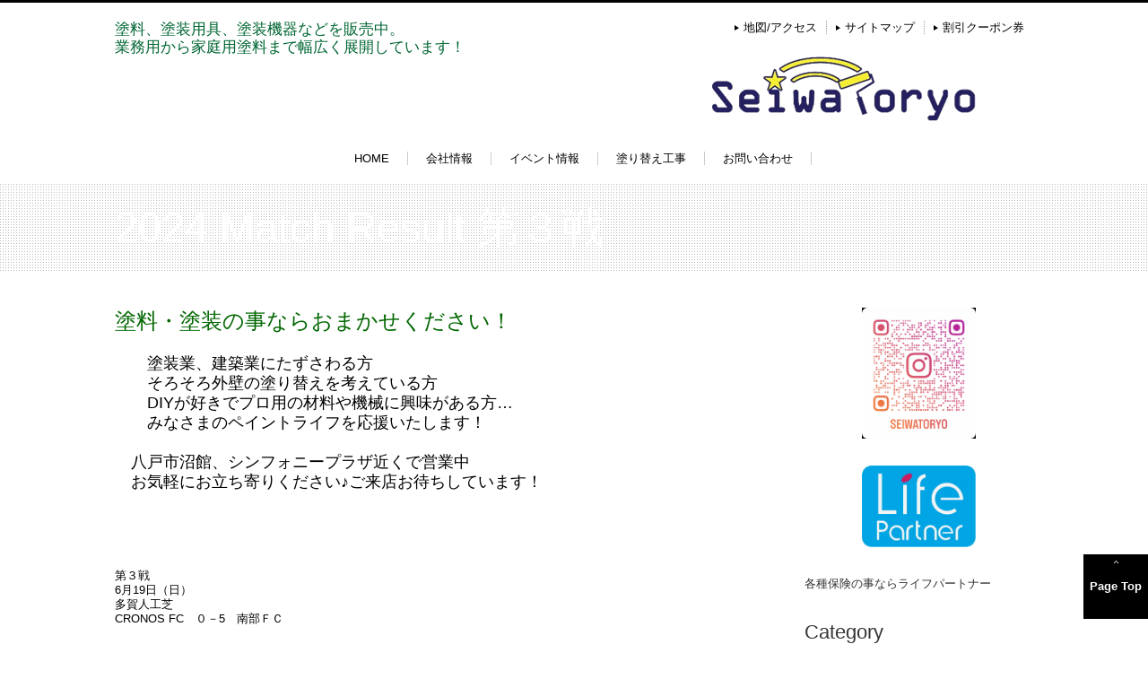

--- FILE ---
content_type: text/css; charset=utf-8
request_url: http://www.seiwatoryo.com/css/users/sub.css/_/1756448613
body_size: 10390
content:
a img, fieldset, img {
  border: 0;
}

blockquote, dd, div, dl, dt, fieldset, form,
h1, h2, h3, h4, h5, h6, input, li, ol, p, pre,
select, span, textarea, td, th, ul {
  margin: 0;
  padding: 0;
}

abbr, acronym {
  border: 0;
}

address, caption, cite, code, dfn, em, th, strong, var {
  font-style: normal;
  font-weight: normal;
}

caption, th {
  text-align: left;
}

code, kbd, pre, samp, tt {
  font-family: monospace;
  line-height: 100%;
}

h1, h2, h3, h4, h5, h6 {
  font-weight: normal;
}

input, select, textarea {
  font-family: 'Lucida Grande',Arial,Helvetica,Verdana,sans-serif;
}

ol, ul {
  list-style: none;
}


table {
  border-collapse: collapse;
  border-spacing: 0;
  font-size: 100%;
}

img {
  vertical-align: middle;
}

body {
  font: 13px/1.231 Verdana,Arial,sans-serif;
  *font-size: small;
  *font: x-small;
}

table {
  font-size: inherit;
  font: 100%;
}

pre, code, kbd, samp, tt {
  font-family: monospace;
  *font-size: 108%;
  line-height: 1;
}

p, dt, dd {
  line-height: 1.7;
}

.fs15 {
  font-size: 116%;
}

.mt10 {
  margin-top: 10px !important;
}

.mt20 {
  margin-top: 20px !important;
}

.mt30 {
  margin-top: 30px !important;
}

.mt40 {
  margin-top: 40px !important;
}

.mt50 {
  margin-top: 50px !important;
}

.mb20 {
  margin-bottom: 20px !important;
}

.mb30 {
  margin-bottom: 30px !important;
}

.mb40 {
  margin-bottom: 40px !important;
}

.mb50 {
  margin-bottom: 50px !important;
}

#header {
  border-top: 3px solid #000;
  padding: 20px 0 0;
}
#header .header-inner {
  margin: 0 auto;
  width: 1024px;
}
#header .header-inner .block-top {
  overflow: hidden;
  *zoom: 1;
  overflow: visible;
}
#header .header-inner #top_text h1 {
  font-size: 100%;
  color: #999;
  float: left;
  width: 600px;
}
#header .header-inner #link {
  float: right;
  width: 424px;
}
#header .header-inner #link ul {
  text-align: right;
}
#header .header-inner #link ul li {
  display: inline;
  padding-right: 10px;
  border-right: 1px dotted #999;
}
#header .header-inner #link ul li:last-child {
  border-right: none;
}
#header .header-inner #link ul li a {
  color: #000;
  background: url(http://assets.flips.jp/images/common/design/31066/images/arrow_black.png) no-repeat left center;
  padding-left: 10px;
  margin-left: 10px;
}
#header .header-inner #logo {
  text-align: center;
  font-size: 230.8%;
  padding: 30px 0;
  color: #000;
}

#navigation {
  margin: 0 auto;
  width: 1024px;
  padding-bottom: 20px;
}
#navigation ul {
  text-align: center;
}
#navigation ul li {
  display: inline;
  padding: 0 20px;
  border-right: 1px solid #ccc;
}
#navigation ul li:last-child {
  border-right: none;
}
#navigation ul li a {
  color: #000;
}

.mean-bar {
  padding: 0 !important;
}
.mean-bar .mean-nav {
  border-top: 1px solid #ccc;
  padding: 0;
  background: #000;
}
.mean-bar .mean-nav li {
  display: block;
  border-bottom: 1px solid #ccc;
  border-right: 0;
}
.mean-bar .mean-nav a {
  display: block;
  font-weight: bold;
  padding: 15px 10px;
  background: url(http://assets.flips.jp/images/common/design/31066/images/arrow_list_sp.png) no-repeat 98% center;
  background-size: 13px 20px;
  margin-right: 10px;
  text-align: left;
}
.mean-bar .mean-nav a:hover {
  background: #333333 url(http://assets.flips.jp/images/common/design/31066/images/arrow_list_sp.png) no-repeat right center;
  background-size: 13px 20px;
}
.mean-bar .mean-nav a.mean-expand {
  background: none;
  padding: 0;
  text-align: center;
  color: #fff;
  margin-right: 0;
}

.visual-wrapper {
  /*http://assets.flips.jp/images/common/design/31066/images/に書き換え  */
  background: url(http://assets.flips.jp/images/common/design/31066/images/bg_dot.png);
  margin-bottom: 40px;
}
.visual-wrapper #visual_skitter {
  margin: 0 auto;
}

.page-wrapper {
  background: url(http://assets.flips.jp/images/common/design/31066/images/bg_dot.png);
  padding: 20px 0;
  margin-bottom: 40px;
}
.page-wrapper #page_title {
  margin: 0 auto;
  width: 1024px;
  font-size: 280.8% !important;
}

#container {
  margin: 0 auto;
  width: 1024px;
  overflow: hidden;
  *zoom: 1;
}
#container ul li a {
  display: block;
  border-bottom: 1px dashed #ccc;
  padding: 10px 0 10px 15px;
  color: #000;
  background: url(http://assets.flips.jp/images/common/design/31066/images/arrow_black.png) no-repeat left center;
}
#container ul li a:hover {
  color: #999;
}
#container table {
  width: 100%;
  border-collapse: separate;
  border-bottom: 1px solid #ccc;
  border-spacing: 1px;
}
#container table th {
  border-top: 1px solid #ccc;
  background: #eee;
  padding: 20px;
  -webkit-box-sizing: border-box;
  -moz-box-sizing: border-box;
  box-sizing: border-box;
}
#container table td {
  border-top: 1px solid #ccc;
  padding: 20px;
  -webkit-box-sizing: border-box;
  -moz-box-sizing: border-box;
  box-sizing: border-box;
}
#container #contents {
  float: left;
  width: 713px;
  color: #000;
}
#container #contents .module {
  overflow: hidden;
  *zoom: 1;
}
#container #contents .module h3 {
  background: url(http://assets.flips.jp/images/common/design/31066/images/line_h3.png) left bottom repeat-x;
  padding-bottom: 20px;
  font-size: 236% !important;
  margin-bottom: 20px;
}
#container #contents .module h4 {
  border-bottom: 1px solid #ccc;
  font-size: 153.9% !important;
  margin-bottom: 20px;
  padding-bottom: 10px;
}
#container #contents .module .text {
  margin-bottom: 60px;
}
#container #contents .module .article {
  margin-bottom: 60px;
}
#container #contents .module .image_list {
  margin-bottom: 60px;
}
#container #contents .module .table {
  margin-bottom: 60px;
}
#container #contents .module .inquiry {
  margin-bottom: 60px;
  background: #eee;
  padding: 30px 40px;
}
#container #contents .module .inquiry dl {
  overflow: hidden;
  *zoom: 1;
}
#container #contents .module .inquiry dl dt {
  width: 150px;
  text-align: right;
  margin-right: 20px;
  float: left;
  clear: both;
  padding: 7px 0;
}
#container #contents .module .inquiry dl dd {
  padding: 7px 0;
  width: 370px;
  float: left;
}
#container #contents .module .inquiry dl dd input {
  border: 1px solid #ccc;
  padding: 7px 3px;
  width: 70%;
}
#container #contents .module .inquiry dl dd textarea {
  border: 1px solid #ccc;
  width: 100%;
  height: 100px;
}
#container #contents .module .inquiry input[type=submit] {
  background: #000;
  color: #fff;
  font-size: 116%;
  text-align: center;
  padding: 10px 0px;
  border: none;
  margin: 20px auto 0;
  width: 200px;
  display: block;
}
#container #contents .module .rss {
  margin-bottom: 60px;
}
#container #contents .module ol {
  margin-bottom: 60px;
}
#container #contents .module .sitemap {
  margin-bottom: 60px;
}
#container #contents .module table {
  width: 100%;
}
#container #contents .module table th {
  width: 20%;
}
#container #contents .module table td {
  width: 80%;
}
#container #contents .module .map {
  margin-bottom: 60px;
}
#container #contents .module hr {
  background: #ccc;
}
#container #side {
  width: 255px;
  float: right;
}
#container #side .side_ad {
  text-align: center;
}
#container #side .side_ad img {
  display: block;
  margin: 0 auto 15px;
}
#container #side .module h3 {
  background: url(http://assets.flips.jp/images/common/design/31066/images/line_h3.png) left bottom repeat-x;
  padding-bottom: 20px;
  font-size: 167% !important;
  margin-bottom: 20px;
}
#container #side .module h4 {
  background: #eee;
  padding: 7px;
  font-weight: bold;
  color: #000;
  font-size: 108% !important;
  margin-bottom: 20px;
}
#container #side .module .text {
  margin-bottom: 30px;
}
#container #side .module .article {
  margin-bottom: 30px;
}
#container #side .module .image_list {
  margin-bottom: 30px;
}
#container #side .module .table {
  margin-bottom: 30px;
}
#container #side .module .map {
  margin-bottom: 30px;
}
#container #side .module .inquiry {
  margin-bottom: 30px;
  background: #eee;
  padding: 15px 15px;
}
#container #side .module .inquiry dl {
  overflow: hidden;
  *zoom: 1;
}
#container #side .module .inquiry dl dt {
  width: 100%;
  padding: 0px 0 5px;
}
#container #side .module .inquiry dl dd {
  padding: 0px 0 10px;
  width: 100%;
}
#container #side .module .inquiry dl dd input {
  border: 1px solid #ccc;
  padding: 7px 3px;
  width: 95%;
}
#container #side .module .inquiry dl dd textarea {
  border: 1px solid #ccc;
  width: 98%;
  height: 100px;
}
#container #side .module .inquiry input[type=submit] {
  background: #000;
  color: #fff;
  font-size: 116%;
  text-align: center;
  padding: 10px 0px;
  border: none;
  margin: 10px auto 0;
  width: 180px;
  display: block;
}
#container #side .module .rss {
  margin-bottom: 30px;
}
#container #side .module ol {
  margin-bottom: 30px;
}
#container #side .module .sitemap {
  margin-bottom: 30px;
}
#container #side .module table {
  width: 100%;
}
#container #side .module table th {
  width: 40%;
}
#container #side .module table td {
  width: 60%;
}
#container .pageTop {
  clear: both;
}
#container .pageTop a {
  text-align: center;
  display: block;
  background: #000;
  color: #fff;
  padding: 10px;
}

#footer {
  border-top: 1px solid #ccc;
}
#footer ul {
  padding: 30px 0;
  margin: 0 auto;
  width: 1024px;
  text-align: center;
}
#footer ul li {
  display: inline;
  padding: 0 20px;
  border-right: 1px solid #ccc;
}
#footer ul li:last-child {
  border-right: none;
}
#footer ul li a {
  color: #000;
}
#footer .copy {
  text-align: center;
  color: #ccc;
  padding-bottom: 20px;
}

#go_to_top {
  position: fixed;
  bottom: 30px;
  right: 0;
}
#go_to_top div {
  cursor: pointer;
  font-family: 'Ubuntu Mono', Arial, serif;
  font-weight: 700;
  color: #fff;
  width: 72px;
  height: 72px;
  line-height: 72px;
  background: black url(http://assets.flips.jp/images/common/design/31066/images/arrow_top_white.png) center 0.5em no-repeat;
  text-align: center;
}


--- FILE ---
content_type: text/css
request_url: http://www.seiwatoryo.com/css/common.css?v=20121102
body_size: 5896
content:
@charset utf-8;

img{
/* -ms-interpolation-mode: bicubic;*/
}

.flips_ui{

}

.flips_ui *{
	text-align:left;
}

.flips_ui div,
.flips_ui dl,
.flips_ui dt,
.flips_ui dd,
.flips_ui ul,
.flips_ui ol,
.flips_ui li,
.flips_ui h1,
.flips_ui h2,
.flips_ui h3,
.flips_ui h4,
.flips_ui h5,
.flips_ui h6,
.flips_ui pre,
.flips_ui code,
.flips_ui form,
.flips_ui fieldset,
.flips_ui legend,
.flips_ui input,
.flips_ui button,
.flips_ui textarea,
.flips_ui p,
.flips_ui blockquote,
.flips_ui th,
.flips_ui td {
	margin: 0;
	padding: 0;
	font:normal normal normal 100%/1.5 'ヒラギノ角ゴ Pro W3','Hiragino Kaku Gothic Pro','ＭＳ Ｐゴシック',sans-serif;
}

.flips_ui fieldset,
.flips_ui img {
	border: 0;
}

.flips_ui span,
.flips_ui a,
.flips_ui input,
.flips_ui textarea,
.flips_ui select,
.flips_ui option,
.flips_ui button {
	font:normal normal normal 100%/1.5 'ヒラギノ角ゴ Pro W3','Hiragino Kaku Gothic Pro','ＭＳ Ｐゴシック',sans-serif;
}

.flips_ui input,
.flips_ui button,
.flips_ui textarea,
.flips_ui select,
.flips_ui optgroup,
.flips_ui option {
	font-family : inherit;
	font-size : inherit;
	font-style : inherit;
	font-weight : inherit;
}

/*@purpose To enable resizing for IE */
/*@branch For IE6-Win, IE7-Win */
.flips_ui input,
.flips_ui button,
.flips_ui textarea,
.flips_ui select {
	*font-size : 100%;
}

.flips_ui input,
.flips_ui button,
.flips_ui textarea,
.flips_ui select {
	line-height : normal;
}

.flips_ui button {
	text-align: center;
}

.flips_ui p{
	margin:0.2em 0 0.8em;
	line-height:1.7;
}

.flips_ui hr{
	clear:both;
	margin:1em 0 1em;
	border-style:dotted;
	color: #ccc;
}

.flips_ui strong,
.flips_ui em{
	font-weight:bold;
}

/* --------------------------------------------- */

.flips_ui h1,
.flips_ui h2,
.flips_ui h3,
.flips_ui h4,
.flips_ui h5,
.flips_ui h6 {
	margin:0.6em 0 0.3em;
	font-weight:bold;
	font-size:120%;
	color:#000;
}
.flips_ui h3,
.flips_ui h4,
.flips_ui h5,
.flips_ui h6 {
	font-size:105%;
}


.flips_ui .flips_align_center{
	text-align:center;
}
.flips_ui .flips_align_right{
	text-align:center;
}

.flips_style_hidden{
	display:none;
}

.flips_ui .flips_strong{
	font-weight:bold;
}

.flips_ui .flips_sub{
	font-weight:normal;
	font-size:85%;
	line-height:1.4;
	color:#8e9179;
}

.flips_ui .flips_group{
	border:#aaa 1px solid;
	padding:0.2em;
	background:#eee;
	padding: 0 10px;
}

.flips_ui .flips_alert{
	color:#ff3f00;
}

.flips_ui .flips_label{
	margin:1em 0 0.2em;
}

.flips_ui table.flips_default{
	margin:1em 0;
	border-collapse:collapse;
	border-spacing:0;
}
	table.flips_default th,
	table.flips_default td {
		padding:2px 6px;
		border:#666 1px solid;
	}
	table.flips_default th{
		background:#ccc;
		color:#333;
	}
	table.flips_default td{
		background:#fff;
		color:#666;
	}

.flips_ui p.flips_paging{
	text-align:center;
}

.flips_ui a.flips_button{
	padding:2px 8px;
	background:#f70;
	color:#fff;
	border:#f70 1px solid;
	font-size:100%;
	font-weight:bold;
	text-decoration:none;
	cursor:pointer;
}
	a.flips_button:hover{
	}

fieldset.flips_option{
	border:#ccc 1px solid;
	/*margin-left: 10px;*/
	padding-bottom:20px;
}
	fieldset.flips_option legend{
		margin:5px;
	}
	fieldset.flips_option p{
		padding-left:1em;
	}

div.map{
	width:90%;
}
	#contents div.map,
	#contents_top div.map,
	#contents_bottom div.map{
		height:300px;
	}
	#side div.map,
	#side_top div.map,
	#side_bottom div.map{
		height:180px;
	}

/* ----------------------------------------------------- */
.flips_clearfix:after {
  content: ".";
  display: block;
  clear: both;
  height: 0;
  visibility: hidden;
}

.flips_clearfix {
  min-height: 1px;
}

* html .flips_clearfix {
  height: 1px;
  /*\*//*/
  height: auto;
  overflow: hidden;
  /**/
}

#flips_copyr {
	text-align:center;
	border-top: solid 1px #333;
	padding-top: 15px;
	padding-bottom: 15px;
	margin-top: 30px;
	font-size:0.8em;
}

p.flips_bottomP {
    padding-bottom: 20px;
}

.flips_labelFont {
    font-family : 'ＭＳ ゴシック',sans-serif  !important;
}

a.header_link:link{
    font-size: 0.8em;
    color: #fff;
}
a.header_link:visited{ 
    font-size: 0.8em;
    color: #fff;
}
div#contents_top_ad{
    margin-top: 10px;
    margin-bottom: 20px;
	text-align:center;
}
div#side_bottom_ad a{
    margin-top: 20px;
    margin-bottom: 20px;
}
div#side_bottom_ad div{
    margin-top: 10px;
    text-align: center;
    font-size: 0.8em;
}

/* user interface ---------------------------------------- */
#flips-ui-overlay{
	display:none;
	position:absolute;
	top:0;
	left:0;
	width:100%;
	height:100%;
	z-index:100;
	background:transparent url(images/ui/overlay-trans.png);
}

.flips-ui-dialog{
	display:none;
}
.flips-ui-dialog-wrap{
	display:none;
	position:absolute;
	top:0;
	left:0;
	z-index:101;
	border:#cfccc7 1px solid;
}
	.flips-ui-dialog-content{
		padding:14px 36px 14px 20px;
		border:#fff 8px solid;
		background-color:#f8f7e8;
	}
		.flips-ui-dialog-content p{
			line-height:170%;
		}
	.flips-ui-dialog-text{
		margin:10px 0 20px;
	}
	.flips-ui-dialog-button-close{
		position:absolute;
		top:15px;
		right:15px;
		width:21px;
		height:21px;
		background:transparent url(images/ui/button-close.png);
		cursor:pointer;
	}
	.flips-ui-button{
		margin-right:16px;
		padding:0.3em 0.7em;
		background:#f0ece2;
		color:#9c937f;
		cursor:pointer;
	}

div.sub_menu_list{
	opacity:0.95;
	filter: alpha(opacity=95);
	-ms-filter: "alpha(opacity=95)";
	-moz-opacity:0.95;
	-khtml-opacity: 0.95;
	zoom:1;
}
div.sub_menu {
	border:1px solid #d8d8d8;
	background-color:#FFFFFF;
	font-size: 11px;
}
div.sub_menu ol {
	text-align:left;
	word-break:break-all;
}
div.sub_menu ol.last_sub_menu {
	text-align:left;
	word-break:break-all;
	border:none;
}

div.sub_menu ol li a,div.last_sub_menu ol li a{
	color:#777;
}
div.sub_menu ol li a:hover,div.last_sub_menu ol li a:hover{
	color:#F36600;
}

@media (max-width: 768px) {
	.flips_hidden_mobile {
		display: none;
	}
  }


--- FILE ---
content_type: text/css; charset=utf-8
request_url: http://www.seiwatoryo.com/css/mediaquery/sub.css?v=1756448612
body_size: 8460
content:
@charset "UTF-8";
/*-----------------------------------------------------	*/
/*	reset					*/
/*-----------------------------------------------------	*/
/* --HTML-- */
html {
  background: #fff;
  color: #343434;
  overflow-y: scroll;
}

/* --BODY-- */
body {
  margin: 0;
  overflow: visible;
  padding: 0;
}

/* for IE7 */
* + html body {
  /* font-family:'メイリオ'; */
}

/* --OTHER TAGS-- */
a img, fieldset, img {
  border: 0;
}

blockquote, dd, div, dl, dt, fieldset, form,
h1, h2, h3, h4, h5, h6, input, li, ol, p, pre,
select, span, textarea, td, th, ul {
  margin: 0;
  padding: 0;
}

abbr, acronym {
  border: 0;
}

address, caption, cite, code, dfn, em, th, strong, var {
  font-style: normal;
  font-weight: normal;
}

caption, th {
  text-align: left;
}

code, kbd, pre, samp, tt {
  font-family: monospace;
  line-height: 100%;
}

h1, h2, h3, h4, h5, h6 {
  font-weight: normal;
}

input, select, textarea {
  font-family: 'Lucida Grande',Arial,Helvetica,Verdana,sans-serif;
}

ol, ul {
  list-style: none;
}

q:before, q:after {
  content: '';
}

table {
  border-collapse: collapse;
  border-spacing: 0;
  font-size: 100%;
}

img {
  vertical-align: middle;
}

body {
  font: 13px/1.231 Verdana,Arial,sans-serif;
  *font-size: small;
  *font: x-small;
}

/* select,input,button,textarea,button{font:99% arial,helvetica,clean,sans-serif;} */
table {
  font-size: inherit;
  font: 100%;
}

pre, code, kbd, samp, tt {
  font-family: monospace;
  *font-size: 108%;
  line-height: 1;
}

* html body {
  font-family: 'ＭＳ Ｐゴシック',sans-serif;
}

*:first-child + html body {
  font-family: 'ＭＳ Ｐゴシック',sans-serif;
}

a {
  text-decoration: none;
}

p, dt, dd {
  line-height: 1.7;
}

/* 10px = 77% 11px = 85% 12px = 93% 13px = 100%
14px = 108% 15px = 116% 16px = 123.1% 17px = 131%
18px = 138.5% 19px = 146.5% 20px = 153.9% 21px = 161.6%
22px = 167% 23px = 174% 24px = 182% 25px = 189% 26px = 197% */
.fs15 {
  font-size: 116%;
}

.mt10 {
  margin-top: 10px !important;
}

.mt20 {
  margin-top: 20px !important;
}

.mt30 {
  margin-top: 30px !important;
}

.mt40 {
  margin-top: 40px !important;
}

.mt50 {
  margin-top: 50px !important;
}

.mb20 {
  margin-bottom: 20px !important;
}

.mb30 {
  margin-bottom: 30px !important;
}

.mb40 {
  margin-bottom: 40px !important;
}

.mb50 {
  margin-bottom: 50px !important;
}

@media screen and (max-width: 768px) {
  .align-c {
    text-align: center;
  }
}

@media screen and (max-width: 768px) {
  .align-r {
    text-align: right;
  }
}

@font-face {
  font-family: 'icomoon';
  src: url("../fonts/icomoon.eot?jwjdsb");
  src: url("../fonts/icomoon.eot?#iefixjwjdsb") format("embedded-opentype"), url("../fonts/icomoon.woff?jwjdsb") format("woff"), url("../fonts/icomoon.ttf?jwjdsb") format("truetype"), url("../fonts/icomoon.svg?jwjdsb#icomoon") format("svg");
  font-weight: normal;
  font-style: normal;
}

[class^="icomoon-"], [class*=" icomoon-"] {
  font-family: 'icomoon';
  speak: none;
  font-style: normal;
  font-weight: normal;
  font-variant: normal;
  text-transform: none;
  line-height: 1;
  /* Better Font Rendering =========== */
  -webkit-font-smoothing: antialiased;
  -moz-osx-font-smoothing: grayscale;
}

.icomoon-arrow:before {
  content: "\e601";
}

.icomoon-cart:before {
  content: "\e600";
}

/*---------------------
	common
--------------------- */
@media screen and (max-width: 767px) {
  #flips_header_ad {
    display: none !important;
  }
}
@media screen and (max-width: 767px) {
  #header .header-inner {
    width: 100%;
  }
}
@media screen and (max-width: 767px) {
  #header .header-inner {
    width: 90%;
    margin: 0 auto;
  }
}
@media screen and (max-width: 767px) {
  #header .header-inner #top_text h1 {
    padding-top: 30px;
  }
}
@media screen and (max-width: 767px) and (max-width: 768px) {
  #header .header-inner #top_text h1 {
    width: 100%;
    float: none;
  }
}
@media screen and (max-width: 767px) {
  #header .header-inner #link {
    width: 100%;
    height: 0;
    display: none;
  }
}
@media screen and (max-width: 767px) {
  #header .header-inner #logo {
    padding: 20px 0 15px;
    font-size: 189%;
  }
}

@media screen and (max-width: 767px) {
  #navigation {
    width: 100%;
  }
}

@media screen and (max-width: 768px) {
  .visual-wrapper {
    margin-bottom: 20px;
  }
}

@media screen and (max-width: 768px) {
  #visual {
    width: 100% !important;
    /* 		height: 100% !important; */
    margin-bottom: 0px;
    padding: 0 0;
  }

  #visual_skitter {
    width: 100% !important;
    height: 100% !important;
  }
  #visual_skitter img {
    width: 100% !important;
    height: 100% !important;
  }
  #visual_skitter .container_skitter {
    width: 100% !important;
    height: 100% !important;
  }
}
@media screen and (max-width: 767px) {
  .page-wrapper {
    padding: 10px 0;
    margin-bottom: 30px;
  }
}
@media screen and (max-width: 767px) {
  .page-wrapper #page_title {
    width: 100%;
  }
}
@media screen and (max-width: 767px) {
  .page-wrapper #page_title {
    font-size: 215.4%;
  }
}

@media screen and (max-width: 767px) {
  #container {
    width: 100%;
  }
}
@media screen and (max-width: 768px) {
  #container #contents {
    width: 100%;
    float: none;
  }
}
#container #contents .module {
  margin-bottom: 10px;
}
@media screen and (max-width: 767px) {
  #container #contents .module h3 {
    padding: 0 15px 10px;
    font-size: 167% !important;
  }
}
@media screen and (max-width: 767px) {
  #container #contents .module h4 {
    padding: 0 15px 10px;
    font-size: 138.5% !important;
  }
}
@media screen and (max-width: 767px) {
  #container #contents .module .text {
    padding: 0 15px;
    margin-bottom: 30px;
  }
}
@media screen and (max-width: 767px) {
  #container #contents .module .article {
    padding: 0 15px;
    margin-bottom: 30px;
  }
}
@media screen and (max-width: 767px) {
  #container #contents .module .image_list {
    padding: 0 15px;
    margin-bottom: 30px;
  }
}
@media screen and (max-width: 767px) {
  #container #contents .module .rss {
    padding: 0 15px;
    margin-bottom: 30px;
  }
}
@media screen and (max-width: 767px) {
  #container #contents .module ol {
    padding: 0 15px;
    margin-bottom: 30px;
  }
}
@media screen and (max-width: 767px) {
  #container #contents .module .sitemap {
    padding: 0 15px;
    margin-bottom: 30px;
  }
}
@media screen and (max-width: 767px) {
  #container #contents .module .map {
    padding: 0 15px;
    margin-bottom: 30px;
  }
}
@media screen and (max-width: 768px) {
  #container #side {
    width: 100%;
    float: none;
  }
}
@media screen and (max-width: 767px) {
  #container #side .module h3 {
    padding: 0 15px 10px;
  }
}
@media screen and (max-width: 767px) {
  #container #side .module h4 {
    padding: 0 15px 10px;
  }
}
@media screen and (max-width: 767px) {
  #container #side .module .text {
    padding: 0 15px;
  }
}
@media screen and (max-width: 767px) {
  #container #side .module .article {
    padding: 0 15px;
  }
}
@media screen and (max-width: 767px) {
  #container #side .module .image_list {
    padding: 0 15px;
  }
}
@media screen and (max-width: 767px) {
  #container #side .module .map {
    padding: 0 15px;
  }
}
@media screen and (max-width: 767px) {
  #container #side .module .rss {
    padding: 0 15px;
  }
}
@media screen and (max-width: 767px) {
  #container #side .module ol {
    padding: 0 15px;
  }
}
@media screen and (max-width: 767px) {
  #container #side .module .sitemap {
    padding: 0 15px;
  }
}
@media screen and (min-width: 768px) {
  #container .pageTop {
    display: none;
  }
}

@media screen and (max-width: 767px) {
  #footer ul {
    width: 100%;
  }
}
@media screen and (max-width: 767px) {
  #footer ul {
    border-top: 1px solid #ccc;
    padding: 0;
    background: #eee;
  }
  #footer ul li {
    display: block;
    border-bottom: 1px solid #ccc;
    padding: 0;
    border-right: 0;
  }
  #footer ul a {
    display: block;
    font-weight: bold;
    padding: 15px 10px;
    background: url(http://assets.flips.jp/images/common/design/31066/images/arrow_list_sp.png) no-repeat 98% center;
    background-size: 13px 20px;
    text-align: left;
  }
  #footer ul a:hover {
    background: #333333 url(http://assets.flips.jp/images/common/design/31066/images/arrow_list_sp.png) no-repeat right center;
    background-size: 13px 20px;
  }
}

@media screen and (max-width: 767px) {
  #go_to_top {
    display: none;
  }
}


--- FILE ---
content_type: application/javascript
request_url: http://www.seiwatoryo.com/js/users/sub.js/_/1756448613
body_size: 2321
content:
var setupGototop = function(){
     if (10 < $(window).scrollTop()) {
         $('#go_to_top > div').fadeIn("slow");
     } else {
         $('#go_to_top > div').fadeOut("slow");
     }
}

$(window).scroll(function() {
    setupGototop();
});

 $(document).ready(function () {
     var viewport = $('<meta />').attr('name', 'viewport').attr('content', 'width=device-width,initial-scale=1.0');
     $('head').append(viewport);
     $("#navigation > ul").append($("#link > ul").clone().hide());
     $("#navigation").meanmenu();
 });

 $('#go_to_top').click(function(e){
     e.preventDefault();
     $("html, body").animate({scrollTop:0}, 500, "swing");
 });

 	$(function(){
		$('.pageTop a').click(function(){
			$('html,body').animate({
				"scrollTop":0
			},900,'easeInOutExpo');
			return false;
		});
	});
 


/////////////// add
var setupResize = function() {
    var self = $(window);
    if (480 > $(self).width()) {
        $('.module .gallery').each(function(i, gallery){
            var galleryBoxLen = 0;
            $(gallery).find('.gallery-boxs-wrapper').each(function(i, galleryBoxsWrapper) {
                if (galleryBoxLen < $(galleryBoxsWrapper).children().length) {
                    galleryBoxLen = $(galleryBoxsWrapper).children().length;
                }
                var per = (100/galleryBoxLen);
                $(galleryBoxsWrapper).find('.gallery-box').css('width', (per-5) + '%');
            });
        });
    } else if (767 > $(self).width()) {
        $('.module .gallery').each(function(i, gallery){
            var galleryBoxLen = 0;
            $(gallery).find('.gallery-boxs-wrapper').each(function(i, galleryBoxsWrapper) {
                if (galleryBoxLen < $(galleryBoxsWrapper).children().length) {
                    galleryBoxLen = $(galleryBoxsWrapper).children().length;
                }
                var per = (100/galleryBoxLen);
                $(galleryBoxsWrapper).find('.gallery-box').css('width', (per-3) + '%');
            });
        });
    } else {
        Flips.GalleryModule.setup();
    }
};

var timer = false;
$(window).resize(function() {
    var self = this;
    if (timer !== false) {
        clearTimeout(timer);
    }
    timer = setTimeout("setupResize()", 100);
});